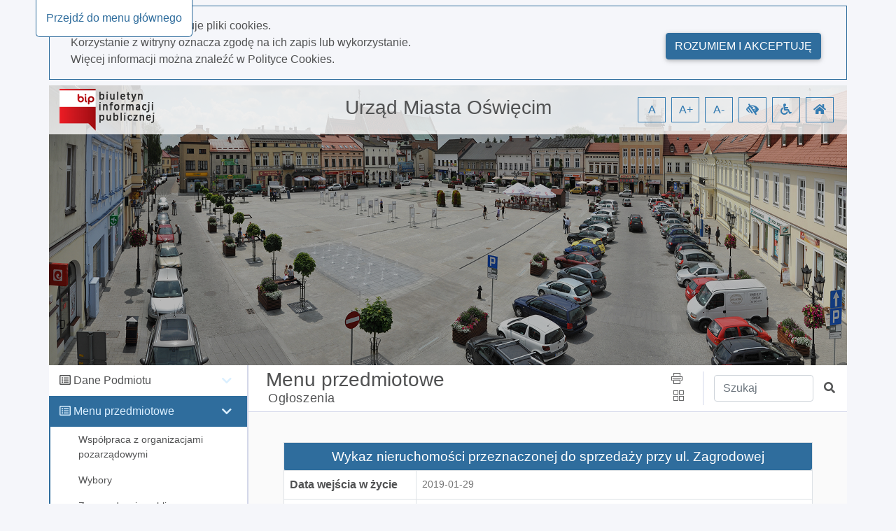

--- FILE ---
content_type: text/html; charset=utf-8
request_url: http://bip.oswiecim.um.gov.pl/5683/dokument/15423
body_size: 46755
content:
<!DOCTYPE html>
<html lang="pl">
<head>
    <meta charset="utf-8" />
    <meta name="viewport" content="width=device-width, initial-scale=1.0" />
    <meta name="deklaracja-dostępności" content="http://bip.oswiecim.um.gov.pl/deklaracja-dostepnosci" />
    <base href="/" />
    <title>Urz&#x105;d Miasta O&#x15B;wi&#x119;cim BIP - $Og&#x142;oszenia 5683 / Dokument nr 15423</title>
    <link rel="stylesheet" href="Content/libs/bootstrap/dist/css/bootstrap.min.css" type="text/css" />
    <link rel="stylesheet" href="Content/libs/bootstrap-select/bootstrap-select.min.css" type="text/css" />
    <link rel="stylesheet" href="Content/content/icons/fontawesome/css/all.css" type="text/css" />
    <link rel="stylesheet" href="Content/content/icons/rekord/iconmoon.css" type="text/css" />
    <link rel="stylesheet" href="Content/content/skin/bip_umoswiecim/scss/style.css" type="text/css" media="all" />
    <script src="Content/libs/jquery/dist/jquery.min.js" type="text/javascript"></script>
    <script src="Content/libs/popper/popper.min.js" type="text/javascript"></script>
    <script src="Content/libs/bootstrap/dist/js/bootstrap.bundle.min.js" type="text/javascript"></script>
    <script src="Content/libs/jquery-input-mask/jquery.inputmask.bundle.js" type="text/javascript"></script>
    <script src="Content/scripts/template.js" type="text/javascript"></script>
    <script src="Content/scripts/components/layout.js" type="text/javascript"></script>
    <script src="Content/scripts/handleKeys.js" type="text/javascript"></script>
    
    <script>
        $(function() {
            var mainSection = document.getElementById('main');
            var shouldRemoveTopPadding = false; 
            
            if (shouldRemoveTopPadding) {
                removeTopPadding();
            } else {
                addTopPadding();
            }
            
            function removeTopPadding() {
                mainSection.classList.add('remove_top_padding');
            }
            
            function addTopPadding() {
                mainSection.classList.remove('remove_top_padding');
            }
        })
    </script>

</head>

<body data-customer="bip_umoswiecim">
<div class="app-content" style="overflow-x: hidden;">
    <ul class="nav fixed-top" aria-label="menu nawigacyjne">
        <li id="goToMainMenu"
            tabindex="0"
            onclick="goToMainMenu()"
            onkeypress="goToMainMenu()"
            class="cursor_pointer">
            Przejdź do menu głównego
        </li>
        <li id="goToContent"
            tabindex="0"
            onclick="goToContent()"
            onkeypress="goToContent()"
            class="cursor_pointer">
            Przejdź do treści
        </li>
        <li id="goToDataSearcher"
            tabindex="0"
            onclick="goToDataSearcher()"
            onkeypress="goToDataSearcher()"
            class="cursor_pointer">
            Przejdź do wyszukiwarki
        </li>
        <li id="goToDeclaration"
            tabindex="0"
            onclick="goToDeclaration()"
            onkeypress="goToDeclaration()"
            class="cursor_pointer">
            Przejdź do deklaracji dostępności
        </li>
        <li id="goToSiteMap"
            tabindex="0"
            onclick="goToSiteMap()"
            onkeypress="goToSiteMap()"
            class="cursor_pointer">
            Przejdź do mapy strony
        </li>
    </ul>
        <div id="cookies_policy">
        <div class="container cookies__container mb-2 mt-2 p-0">
            <div class="row col-12 m-0 pb-3 pt-3">
                <div class="col-12 col-md-9">
                    <p class="m-0">Nasza strona wykorzystuje pliki cookies.</p>
                    <p class="m-0">Korzystanie z witryny oznacza zgodę na ich zapis lub wykorzystanie.</p>
                    <p class="m-0">Więcej informacji można znaleźć w <a class="font-weight-bold" href="/polityka-cookies">Polityce Cookies.</a></p>
                </div>
                <div class="col-12 col-md-3 mt-2 pt-2" style="text-align: right;">
                    <button class="btn float-md-right" aria-label="Rozumiem i akceptuję" onclick="acceptCookiesPolicy()">Rozumiem i akceptuję</button>
                </div>
            </div>
        </div>
        <script src="Content/scripts/components/cookiesPolicy.js" type="text/javascript"></script>
    </div>

    <header id="header">
    <div class="container all pl-0">
        <div class="content-header">
            <div class="top">
                <div class="container">
                    <div class="row justify-content-end">
                        <div class="col-xl-4 col-md-3 col-sm-12">
                            <a href="https://www.gov.pl/bip" id="bip_gov" target="_blank"
                               title="Oficjalna strona Biuletynu Informacji Publicznej - link otwiera się w nowej karcie">
                                <img id="bipLogo" src="/content/img/bip_logo.png" width="136" height="60" alt="Logo biuletynu informacji publicznej" class="header_logo" title="Biuletyn informacji publicznej">
                            </a>
                        </div>
                        <div class="col-xl-4 col-md-4 col-sm-12 d-flex justify-content-center my-auto order-2 p-0 pt-1 pb-1 pt-md-0 pb-md-0 text-center">
                            <h1 tabindex="0">
                                Urz&#x105;d Miasta O&#x15B;wi&#x119;cim
                            </h1>
                        </div>
                        <div class="col-xl-4 col-md-5 col-sm-12 d-flex justify-content-end my-auto order-md-3 text-right wcag">
                            <span role="button"
                                  tabindex="0"
                                  title="Resetuj czcionkę"
                                  id="fontzero"
                                  aria-label="Resetuj czcionkę">
                                A
                            </span>
                            <span role="button"
                                  tabindex="0"
                                  title="Powiększ czcionkę"
                                  id="fontup"
                                  aria-label="Powiększ czcionkę">
                                A+
                            </span>
                            <span role="button"
                                  tabindex="0"
                                  title="Zmniejsz czcionkę"
                                  id="fontdown"
                                  aria-label="Zmniejsz czcionkę">
                                A-
                            </span>
                            <span role="button"
                                  tabindex="0"
                                  title="Wysoki kontrast"
                                  id="kontrast"
                                  aria-label="Wysoki kontrast">
                                <i class="fa fa-low-vision" aria-hidden="true"></i>
                            </span>
                            <span role="button"
                                  tabindex="0"
                                  title="Deklaracja dostępności"
                                  id="deklaracja"
                                  aria-label="Deklaracja dostępności">
                                <i class="fa fa-wheelchair" aria-hidden="true"></i>
                            </span>
                            <span role="button"
                                  tabindex="0"
                                  title="Idź do strony głównej"
                                  id="homePage"
                                  aria-label="Idź do strony głównej">
                                <i class="fa fa-home" aria-hidden="true"></i>
                            </span>
                        </div>
                    </div>
                </div>
            </div>
        </div>
    </div>
</header>

<script src="Content/scripts/components/header.js" type="text/javascript"></script>
    <div class="container" id="container-wrapper">
        <div class="row">
            <div class="col-lg-3 left-sidebar pl-0">
                <span class="icon icon-menu" id="toggleRwd"></span>
<div class="left-sidebar noselect" id="main-menu" tabindex="0">
    <nav class="nav">
                <ul class="main-nav mb-0" role="presentation">
                    <li class="parent" data-name="Dane Podmiotu">
                        <div class="children-handler">
                            <i class="far fa-list-alt"></i>
                            <h5 tabindex="0" class="d-inline font-weight-normal" style="font-size: 16px">Dane Podmiotu</h5>
                        </div>
                        <ul class="nav flex-column children mb-0" role="presentation">
                                <li class="nav-item">
                                        <a tabindex="0"
                                           class="nav-link element"
                                           data-id="5677"
                                           data-start-page="False"
                                           href="/5677">
                                            <i class="fa fa-hand-point-right"></i>
                                            <span>Wprowadzenie</span>
                                        </a>
                                </li>
                                <li class="nav-item">
                                        <a tabindex="0"
                                           class="nav-link element"
                                           data-id="5577"
                                           data-start-page="False"
                                           href="/5577">
                                            <i class="fa fa-hand-point-right"></i>
                                            <span>Statut</span>
                                        </a>
                                </li>
                                <li class="nav-item">
                                        <a tabindex="0"
                                           class="nav-link element"
                                           data-id="5576"
                                           data-start-page="False"
                                           href="/5576">
                                            <i class="fa fa-hand-point-right"></i>
                                            <span>Rada Miasta</span>
                                        </a>
                                </li>
                                <li class="nav-item">
                                        <a tabindex="0"
                                           class="nav-link element"
                                           data-id="5857"
                                           data-start-page="False"
                                           href="/5857">
                                            <i class="fa fa-hand-point-right"></i>
                                            <span>Prezydent Miasta</span>
                                        </a>
                                </li>
                                <li class="nav-item">
                                        <a tabindex="0"
                                           class="nav-link element"
                                           data-id="5929"
                                           data-start-page="False"
                                           href="/5929">
                                            <i class="fa fa-hand-point-right"></i>
                                            <span>Urz&#x105;d Miasta O&#x15B;wi&#x119;cim</span>
                                        </a>
                                </li>
                                <li class="nav-item">
                                        <a tabindex="0"
                                           class="nav-link element"
                                           data-id="6696"
                                           data-start-page="False"
                                           href="/6696">
                                            <i class="fa fa-hand-point-right"></i>
                                            <span>Koordynator ds. dost&#x119;pno&#x15B;ci</span>
                                        </a>
                                </li>
                                <li class="nav-item">
                                        <a tabindex="0"
                                           class="nav-link element"
                                           data-id="5938"
                                           data-start-page="False"
                                           href="/5938">
                                            <i class="fa fa-hand-point-right"></i>
                                            <span>Dokumenty strategiczne</span>
                                        </a>
                                </li>
                                <li class="nav-item">
                                        <a tabindex="0"
                                           class="nav-link element"
                                           data-id="5939"
                                           data-start-page="False"
                                           href="/5939">
                                            <i class="fa fa-hand-point-right"></i>
                                            <span>Finanse</span>
                                        </a>
                                </li>
                                <li class="nav-item">
                                        <a tabindex="0"
                                           class="nav-link element"
                                           data-id="5944"
                                           data-start-page="False"
                                           href="/5944">
                                            <i class="fa fa-hand-point-right"></i>
                                            <span>O&#x15B;wiadczenia maj&#x105;tkowe</span>
                                        </a>
                                </li>
                                <li class="nav-item">
                                        <a tabindex="0"
                                           class="nav-link element"
                                           data-id="5587"
                                           data-start-page="False"
                                           href="/5587">
                                            <i class="fa fa-hand-point-right"></i>
                                            <span>Zam&#xF3;wienia publiczne</span>
                                        </a>
                                </li>
                                <li class="nav-item">
                                        <a tabindex="0"
                                           class="nav-link element"
                                           data-id="5948"
                                           data-start-page="False"
                                           href="/5948">
                                            <i class="fa fa-hand-point-right"></i>
                                            <span>Miejskie jednostki organizacyjne</span>
                                        </a>
                                </li>
                                <li class="nav-item">
                                        <a tabindex="0"
                                           class="nav-link element"
                                           data-id="5949"
                                           data-start-page="False"
                                           href="/5949">
                                            <i class="fa fa-hand-point-right"></i>
                                            <span>Rady Osiedli</span>
                                        </a>
                                </li>
                                <li class="nav-item">
                                        <a tabindex="0"
                                           class="nav-link element"
                                           data-id="5988"
                                           data-start-page="False"
                                           href="/5988">
                                            <i class="fa fa-hand-point-right"></i>
                                            <span>O&#x15B;wi&#x119;cimska Rada Senior&#xF3;w</span>
                                        </a>
                                </li>
                                <li class="nav-item">
                                        <a tabindex="0"
                                           class="nav-link element"
                                           data-id="5989"
                                           data-start-page="False"
                                           href="/5989">
                                            <i class="fa fa-hand-point-right"></i>
                                            <span>M&#x142;odzie&#x17C;owa Rada Miasta</span>
                                        </a>
                                </li>
                        </ul>
                    </li>
                </ul>
                <ul class="main-nav mb-0" role="presentation">
                    <li class="parent" data-name="Menu przedmiotowe">
                        <div class="children-handler">
                            <i class="far fa-list-alt"></i>
                            <h5 tabindex="0" class="d-inline font-weight-normal" style="font-size: 16px">Menu przedmiotowe</h5>
                        </div>
                        <ul class="nav flex-column children mb-0" role="presentation">
                                <li class="nav-item">
                                        <a tabindex="0"
                                           class="nav-link element"
                                           data-id="5950"
                                           data-start-page="False"
                                           href="/5950">
                                            <i class="fa fa-hand-point-right"></i>
                                            <span>Wsp&#xF3;&#x142;praca z organizacjami pozarz&#x105;dowymi</span>
                                        </a>
                                </li>
                                <li class="nav-item">
                                        <a tabindex="0"
                                           class="nav-link element"
                                           data-id="5954"
                                           data-start-page="False"
                                           href="/5954">
                                            <i class="fa fa-hand-point-right"></i>
                                            <span>Wybory</span>
                                        </a>
                                </li>
                                <li class="nav-item">
                                        <a tabindex="0"
                                           class="nav-link element"
                                           data-id="5964"
                                           data-start-page="False"
                                           href="/5964">
                                            <i class="fa fa-hand-point-right"></i>
                                            <span>Zgromadzenia publiczne</span>
                                        </a>
                                </li>
                                <li class="nav-item">
                                        <a tabindex="0"
                                           class="nav-link element"
                                           data-id="5965"
                                           data-start-page="False"
                                           href="/5965">
                                            <i class="fa fa-hand-point-right"></i>
                                            <span>Rejestr um&#xF3;w zawieranych przez Miasto O&#x15B;wi&#x119;cim</span>
                                        </a>
                                </li>
                                <li class="nav-item">
                                        <a tabindex="0"
                                           class="nav-link element"
                                           data-id="5966"
                                           data-start-page="False"
                                           href="/5966">
                                            <i class="fa fa-hand-point-right"></i>
                                            <span>Jak za&#x142;atwi&#x107;</span>
                                        </a>
                                </li>
                                <li class="nav-item">
                                        <a tabindex="0"
                                           class="nav-link element"
                                           data-id="5967"
                                           data-start-page="False"
                                           href="/5967">
                                            <i class="fa fa-hand-point-right"></i>
                                            <span>Udost&#x119;pnianie informacji publicznej</span>
                                        </a>
                                </li>
                                <li class="nav-item">
                                        <a tabindex="0"
                                           class="nav-link element"
                                           data-id="5968"
                                           data-start-page="False"
                                           href="/5968">
                                            <i class="fa fa-hand-point-right"></i>
                                            <span>Podatki</span>
                                        </a>
                                </li>
                                <li class="nav-item">
                                        <a tabindex="0"
                                           class="nav-link element"
                                           data-id="5969"
                                           data-start-page="False"
                                           href="/5969">
                                            <i class="fa fa-hand-point-right"></i>
                                            <span>Prowadzone rejestry i ewidencje</span>
                                        </a>
                                </li>
                                <li class="nav-item">
                                        <a tabindex="0"
                                           class="nav-link element"
                                           data-id="5972"
                                           data-start-page="False"
                                           href="/5972">
                                            <i class="fa fa-hand-point-right"></i>
                                            <span>O&#x15B;wiata</span>
                                        </a>
                                </li>
                                <li class="nav-item">
                                        <a tabindex="0"
                                           class="nav-link element"
                                           data-id="5975"
                                           data-start-page="False"
                                           href="/5975">
                                            <i class="fa fa-hand-point-right"></i>
                                            <span>Zabytki</span>
                                        </a>
                                </li>
                                <li class="nav-item">
                                        <a tabindex="0"
                                           class="nav-link element"
                                           data-id="5977"
                                           data-start-page="False"
                                           href="/5977">
                                            <i class="fa fa-hand-point-right"></i>
                                            <span>Akty Planowania Przestrzennego/Zagospodarowanie przestrzenne</span>
                                        </a>
                                </li>
                                <li class="nav-item">
                                        <a tabindex="0"
                                           class="nav-link element"
                                           data-id="6877"
                                           data-start-page="False"
                                           href="/6877">
                                            <i class="fa fa-hand-point-right"></i>
                                            <span>Uchwa&#x142;a krajobrazowa</span>
                                        </a>
                                </li>
                                <li class="nav-item">
                                        <a tabindex="0"
                                           class="nav-link element"
                                           data-id="5979"
                                           data-start-page="False"
                                           href="/5979">
                                            <i class="fa fa-hand-point-right"></i>
                                            <span>Rewitalizacja</span>
                                        </a>
                                </li>
                                <li class="nav-item">
                                        <a tabindex="0"
                                           class="nav-link element"
                                           data-id="6993"
                                           data-start-page="False"
                                           href="/6993">
                                            <i class="fa fa-hand-point-right"></i>
                                            <span>Zg&#x142;o&#x15B; naruszenie</span>
                                        </a>
                                </li>
                                <li class="nav-item">
                                        <a tabindex="0"
                                           class="nav-link element"
                                           data-id="5981"
                                           data-start-page="False"
                                           href="/5981">
                                            <i class="fa fa-hand-point-right"></i>
                                            <span>Ochrona &#x15B;rodowiska</span>
                                        </a>
                                </li>
                                <li class="nav-item">
                                        <a tabindex="0"
                                           class="nav-link element"
                                           data-id="6699"
                                           data-start-page="False"
                                           href="/6699">
                                            <i class="fa fa-hand-point-right"></i>
                                            <span>Woda i &#x15B;cieki</span>
                                        </a>
                                </li>
                                <li class="nav-item">
                                        <a tabindex="0"
                                           class="nav-link element"
                                           data-id="5984"
                                           data-start-page="False"
                                           href="/5984">
                                            <i class="fa fa-hand-point-right"></i>
                                            <span>Plan transportowy</span>
                                        </a>
                                </li>
                                <li class="nav-item">
                                        <a tabindex="0"
                                           class="nav-link element"
                                           data-id="5986"
                                           data-start-page="False"
                                           href="/5986">
                                            <i class="fa fa-hand-point-right"></i>
                                            <span>Dzia&#x142;alno&#x15B;&#x107; lobbingowa</span>
                                        </a>
                                </li>
                                <li class="nav-item">
                                        <a tabindex="0"
                                           class="nav-link element"
                                           data-id="5987"
                                           data-start-page="False"
                                           href="/5987">
                                            <i class="fa fa-hand-point-right"></i>
                                            <span>Nieruchomo&#x15B;ci</span>
                                        </a>
                                </li>
                                <li class="nav-item">
                                        <a tabindex="0"
                                           class="nav-link element"
                                           data-id="6449"
                                           data-start-page="False"
                                           href="/6449">
                                            <i class="fa fa-hand-point-right"></i>
                                            <span>Kontrole</span>
                                        </a>
                                </li>
                                <li class="nav-item">
                                        <a tabindex="0"
                                           class="nav-link element"
                                           data-id="5683"
                                           data-start-page="False"
                                           href="/5683">
                                            <i class="fa fa-hand-point-right"></i>
                                            <span>Og&#x142;oszenia</span>
                                        </a>
                                </li>
                                <li class="nav-item">
                                        <a tabindex="0"
                                           class="nav-link element"
                                           data-id="6321"
                                           data-start-page="False"
                                           href="/6321">
                                            <i class="fa fa-hand-point-right"></i>
                                            <span>Ochrona Danych Osobowych</span>
                                        </a>
                                </li>
                                <li class="nav-item">
                                        <a tabindex="0"
                                           class="nav-link element"
                                           data-id="5990"
                                           data-start-page="False"
                                           href="/5990">
                                            <i class="fa fa-hand-point-right"></i>
                                            <span>Inne dokumenty UM O&#x15B;wi&#x119;cim</span>
                                        </a>
                                </li>
                        </ul>
                    </li>
                </ul>
                <ul class="main-nav mb-0" role="presentation">
                    <li class="parent" data-name="Informacje o BIP">
                        <div class="children-handler">
                            <i class="far fa-list-alt"></i>
                            <h5 tabindex="0" class="d-inline font-weight-normal" style="font-size: 16px">Informacje o BIP</h5>
                        </div>
                        <ul class="nav flex-column children mb-0" role="presentation">
                                <li class="nav-item">
                                        <a tabindex="0"
                                           class="nav-link element"
                                           data-id="5571"
                                           data-start-page="False"
                                           href="/5571">
                                            <i class="fa fa-hand-point-right"></i>
                                            <span>Redakcja biuletynu</span>
                                        </a>
                                </li>
                                <li class="nav-item">
                                        <a tabindex="0"
                                           class="nav-link element"
                                           data-id="5572"
                                           data-start-page="False"
                                           href="/5572">
                                            <i class="fa fa-hand-point-right"></i>
                                            <span>Instrukcja obs&#x142;ugi</span>
                                        </a>
                                </li>
                                <li class="nav-item">
                                        <a tabindex="0"
                                           class="nav-link element"
                                           data-id="5573"
                                           data-start-page="False"
                                           href="/5573">
                                            <i class="fa fa-hand-point-right"></i>
                                            <span>Informacje wy&#x142;&#x105;czone</span>
                                        </a>
                                </li>
                                <li class="nav-item">
                                        <a tabindex="0"
                                           class="nav-link element"
                                           data-id="5570"
                                           data-start-page="False"
                                           href="/5570">
                                            <i class="fa fa-hand-point-right"></i>
                                            <span>Obja&#x15B;nienia skr&#xF3;t&#xF3;w</span>
                                        </a>
                                </li>
                                <li class="nav-item">
                                        <a tabindex="0"
                                           class="nav-link element"
                                           data-id="5612"
                                           data-start-page="False"
                                           href="/5612">
                                            <i class="fa fa-hand-point-right"></i>
                                            <span>Pe&#x142;na historia zmian</span>
                                        </a>
                                </li>
                        </ul>
                    </li>
                </ul>
            <script src="Content/scripts/components/mainMenu.js" type="text/javascript"></script>
    </nav>
</div>


            </div>
            <div class="col-lg-9 content" id="content">
                <main>
                    <div class="content-heading">
    <div class="row h-100">
        <div class="col-12 col-md-12 col-lg-8 mr-auto">
                <h2 class="pb-0 pt-1" tabindex="0">
                    Menu przedmiotowe
                </h2>
                <h3 class="small pl-4 m-0 pb-2 ml-1" id="historyPath">
                            <span class="historyPathElement" tabindex="0" data-id="5683">Og&#x142;oszenia</span>
                </h3>
        </div>
        <div class="col-12 col-lg-1 my-auto share text-center">
            <span role="button"
                  class="d-lg-block"
                  title="Drukuj stronę"
                  aria-label="Drukuj stronę"
                  id="print"
                  tabindex="0">
                <i class="icon-print" aria-hidden="true"></i>
            </span>
            <span role="button"
                  class=""
                  id="dropdownMenu2"
                  data-toggle="dropdown"
                  tabindex="0"
                  aria-label="Menu udostępnień"
                  aria-expanded="false">
                <i class="icon-squares pl-1" aria-hidden="true"></i>
            </span>
            <div class="dropdown-menu dropdown-menu-right" id="dropdownItems" role="listbox">
                <a class="shareFb dropdown-item fb-ic mr-3 m-0"
                   role="option"
                   tabindex="0"
                   href="/">
                    <i class="fab fa-facebook-f"></i>
                    udostępnij na facebook
                </a>
                <a class="shareGoogle dropdown-item m-0"
                   role="option"
                   tabindex="0"
                   href="/">
                    <i class="fab fa-google-plus-g"></i>
                    udostępnij na Google+
                </a>
                <a class="sendMail dropdown-item m-0"
                   role="option"
                   tabindex="0"
                   href="/">
                    <i class="fas fa-paper-plane"></i>
                    wyślij pocztą email
                </a>
            </div>
        </div>
        <div class="col-8 col-lg-3 col-md-8 my-auto search">
            <div class="row md-form">
                <label for="data-searcher" class="sr-only">Wpisz tekst do wyszukania</label>
                <input class="col-9 form-control"
                       type="text"
                       placeholder="Szukaj"
                       id="data-searcher"
                       tabindex="0">
                <a href="/"
                   tabindex="0"
                   class="col-2 my-auto"
                   title="Szukaj"
                   role="button">
                    <span class="sr-only">Szukaj</span>
                    <i class="fas fa-search"></i>
                </a>
            </div>

        </div>
    </div>
</div>

<script src="Content/scripts/components/historyBar.js" type="text/javascript"></script>
                    <div class="main" id="main" tabindex="0">
                        

<div id="toPrint" class="col-12">
<table class="default table-bordered w-100 mx-auto mt-2 mb-4">
  <caption class="sr-only">Wykaz nieruchomości przeznaczonej do sprzedaży przy ul. Zagrodowej</caption>
  <tr>
    <td colspan="2" tabindex="0" class="card-footer font-weight-bold text-center p-2 title-12">
      <h4 class="title-10 m-0">Wykaz nieruchomości przeznaczonej do sprzedaży przy ul. Zagrodowej</h4>
    </td>
  </tr>
  <tr>
    <th scope="row" tabindex="0" class="w-25 p-2">Data wejścia w życie</th>
    <td tabindex="0" class="w-75 p-2">2019-01-29</td>
  </tr>
  <tr>
    <th scope="row" tabindex="0" class="w-25 p-2">Data obowiązywania</th>
    <td tabindex="0" class="w-75 p-2">2019-03-13</td>
  </tr>
  <tr>
    <th scope="row" tabindex="0" class="w-25 p-2">Symbol</th>
    <td tabindex="0" class="w-75 p-2 font-weight-bold text-uppercase">MK-g.6840.6.2018.IV</td>
  </tr>
  <tr>
    <th scope="row" tabindex="0" class="w-25 p-2">Osoba odpowiedzialna</th>
    <td tabindex="0" class="w-75 p-2">ANNA SULIK</td>
  </tr>
  <tr>
    <th scope="row" tabindex="0" class="w-25 p-2">Data utworzenia</th>
    <td tabindex="0" class="w-75 p-2">2019-01-29 08:22:44</td>
  </tr>
  <tr>
    <th scope="row" tabindex="0" class="w-25 p-2">Udostępnił</th>
    <td tabindex="0" class="w-75 p-2">ANETA STACHURA</td>
  </tr>
  <tr>
    <th scope="row" tabindex="0" class="w-25 p-2">Data udostępnienia</th>
    <td tabindex="0" class="w-75 p-2">2019-01-29 08:25:10</td>
  </tr>
  <tr>
    <th scope="row" tabindex="0" class="w-25 p-2">Data ost. zmiany</th>
    <td tabindex="0" class="w-75 p-2 font-weight-bold">2019-01-29 08:25:10</td>
  </tr>
</table>
<table class="default table-bordered w-100 mx-auto mt-2 mb-4" role="presentation">
  <tr>
    <td tabindex="0" class="card-footer font-weight-bold p-2">
      <h4 class="title-10 m-0">Pliki</h4>
    </td>
  </tr>
  <tr>
    <td class="p-2"><a class="text_link" tabindex="0" target="_blank" href="api/download/file?id=15425"><i class="file-icon far fa-file-pdf pr-1"></i>Wykaz nieruchomości przeznaczonej do sprzedaży przy ul. Zagrodowej<span>.</span>pdf
                        (288,93 kB)
                    </a></td>
  </tr>
</table>
<div class="col-12 text-left p-0 pt-2 title-8">
  <p><a class="router_link" href="5683/historia/15423">
                        Wszystkie zmiany
                    </a></p>
</div>    <div class="col-12 errors">
    </div>
</div>


                    </div>
                </main>
            </div>
        </div>
    </div>
    <footer>
  <div class="container">
    <div class="row">
      <div class="col-12 col-md-6">
        <div class="media row">
              <div class="col-3">
                  <img class="mr-3 my-auto" src="Customers/bip_umoswiecim/files/logo-W.png" id="footerLogo" alt="">
              </div>
          <div class="media-body text-center text-lg-left col-9">
            <p tabindex="0" class="mt-0 mb-2 font-weight-bolder text-white text-center text-lg-left" style="font-size: 1rem">Urz&#x105;d Miasta O&#x15B;wi&#x119;cim</p>
            <p>
              <span tabindex="0">ul. Zaborska 2</span>
              <br>
              <span tabindex="0">32-600 O&#x15B;wi&#x119;cim</span>
            </p>
            <p>
              <span tabindex="0">Centrala: &#x2B;48 33 842 91 00</span>
              <br>
              <span tabindex="0">faks: &#x2B;48 33 842 91 99</span>
              <br>
              <span tabindex="0">
                e-mail: <a tabindex="0" href="mailto:sekretariat@um.oswiecim.pl">sekretariat@um.oswiecim.pl</a></span>
            </p>

          </div>
        </div>
      </div>
      <div class="col-12 col-md-6 col-lg-3 pt-2 pt-md-0">
        <h6 tabindex="0" class="mt-0 text-center text-lg-left text-white font-weight-bolder">Godziny urzędowania:</h6>
        <table class="default mx-auto mx-lg-0 footer_table text-center text-lg-left" role="presentation">
          <tbody>
          <tr tabindex="0">
            <td class="pr-5" style="width: 130px;">
              Poniedziałek
            </td>
            <td>
              7:30 - 15:30
            </td>
          </tr>
          <tr tabindex="0">
            <td>
              Wtorek
            </td>
            <td>
              7:30 - 17:00
            </td>
          </tr>
          <tr tabindex="0">
            <td>
              Środa
            </td>
            <td>
              7:30 - 15:30
            </td>
          </tr>
          <tr tabindex="0">
            <td>
              Czwartek
            </td>
            <td>
              7:30 - 15:30
            </td>
          </tr>
          <tr tabindex="0">
            <td>
              Piątek
            </td>
            <td>
              7:30 - 14:00
            </td>
          </tr>
          </tbody>
        </table>
      </div>
        <div class="col-12 col-lg-3 pt-4 pt-lg-0">
            <h6 tabindex="0" class="mt-0 text-center text-lg-left font-weight-bolder text-white">Zobacz również:</h6>
                <ul class="default mx-auto mx-lg-0 nopoint text-center text-lg-left" role="presentation">
                <li>
                    <a tabindex="0" href="/deklaracja-dostepnosci" title="Strona z deklaracją dostępności">
                        <i class="icon-external"></i> Deklaracja dostępności
                    </a>
                </li>
                <li>
                    <a tabindex="0" href="https://oswiecim.pl/" title="Strona urzędu" target="_blank">
                        <i class="icon-external"></i> Strona urzędu
                    </a>
                </li>
                <li>
                    <a tabindex="0" href="https://www.gov.pl/bip" title="Oficjalna strona Bip - link otwiera się w nowej karcie" target="_blank">
                        <i class="icon-external"></i> Oficjalna strona BIP
                    </a>
                </li>
                    <li>
                        <a tabindex="0" href="https://eurzad.um.oswiecim.pl/" title="Strona e-urzędu" target="_blank">
                            <i class="icon-external"></i> E-urząd
                        </a>
                    </li>
            </ul>
        </div>

      <div class="col-12">
        <hr>
      </div>
      <div class="col-12">
        <p class="autor text-left">
          <span tabindex="0">Licznik odwiedzin:</span>
          <span tabindex="0">41102520</span>
        </p>
      </div>
    </div>
  </div>
</footer>

<script src="Content/scripts/components/footer.js" type="text/javascript"></script>
</div>

    <script async src="https://www.googletagmanager.com/gtag/js?id=UA-150541532-1"></script>
    <script>
        window.dataLayer = window.dataLayer || [];

        function gtag() { dataLayer.push(arguments); }

        gtag('js', new Date());

        gtag('config', 'UA-150541532-1');
    </script>
</body>
</html>